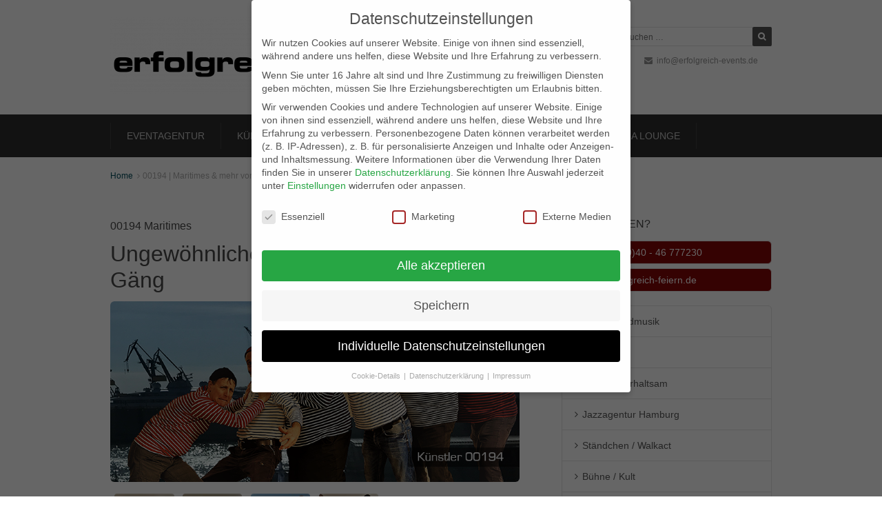

--- FILE ---
content_type: text/html; charset=UTF-8
request_url: https://www.erfolgreich-feiern.de/00194-maritimes-liedgut/
body_size: 121952
content:
<!DOCTYPE HTML>
<html lang="de">
<head>
    <meta http-equiv="Content-Type" content="text/html; charset=UTF-8" />
    <meta name="robots" content="index, follow" />
    <meta name="viewport" content="width=device-width, initial-scale=1, maximum-scale=1">
    
    <link rel="alternate" type="application/rss+xml" title="Eventagentur Hamburg Veranstaltungsorganisation Fullservice Event Agentur RSS Feed" href="https://www.erfolgreich-feiern.de/feed/" />
    <link rel="alternate" type="application/atom+xml" title="Eventagentur Hamburg Veranstaltungsorganisation Fullservice Event Agentur Atom Feed" href="https://www.erfolgreich-feiern.de/feed/atom/" />
    <link rel="pingback" href="https://www.erfolgreich-feiern.de/xmlrpc.php" />
    
        
    <meta name='robots' content='index, follow, max-image-preview:large, max-snippet:-1, max-video-preview:-1' />
	<style>img:is([sizes="auto" i], [sizes^="auto," i]) { contain-intrinsic-size: 3000px 1500px }</style>
	
	<!-- This site is optimized with the Yoast SEO plugin v24.0 - https://yoast.com/wordpress/plugins/seo/ -->
	<title>Seemannslieder</title>
	<meta name="description" content="Seemannslieder, Sangesfreude und Spielwitz, Plattdüüdsche leeder un mehr vom Meer... Kulturgut oder Einlage für Feste und Feiern. Tolles Team mit Tiefgang." />
	<link rel="canonical" href="https://www.erfolgreich-feiern.de/00194-maritimes-liedgut/" />
	<meta property="og:locale" content="de_DE" />
	<meta property="og:type" content="article" />
	<meta property="og:title" content="Seemannslieder" />
	<meta property="og:description" content="Seemannslieder, Sangesfreude und Spielwitz, Plattdüüdsche leeder un mehr vom Meer... Kulturgut oder Einlage für Feste und Feiern. Tolles Team mit Tiefgang." />
	<meta property="og:url" content="https://www.erfolgreich-feiern.de/00194-maritimes-liedgut/" />
	<meta property="og:site_name" content="Eventagentur Hamburg Veranstaltungsorganisation Fullservice Event Agentur" />
	<meta property="article:publisher" content="https://de-de.facebook.com/erfolgreichfeiern" />
	<meta property="article:modified_time" content="2019-02-03T19:27:07+00:00" />
	<meta property="og:image" content="https://www.erfolgreich-feiern.de/wp-content/uploads/00194_05-1-150x150.jpg" />
	<meta name="twitter:label1" content="Geschätzte Lesezeit" />
	<meta name="twitter:data1" content="2 Minuten" />
	<script type="application/ld+json" class="yoast-schema-graph">{"@context":"https://schema.org","@graph":[{"@type":"WebPage","@id":"https://www.erfolgreich-feiern.de/00194-maritimes-liedgut/","url":"https://www.erfolgreich-feiern.de/00194-maritimes-liedgut/","name":"Seemannslieder","isPartOf":{"@id":"https://www.erfolgreich-feiern.de/#website"},"primaryImageOfPage":{"@id":"https://www.erfolgreich-feiern.de/00194-maritimes-liedgut/#primaryimage"},"image":{"@id":"https://www.erfolgreich-feiern.de/00194-maritimes-liedgut/#primaryimage"},"thumbnailUrl":"https://www.erfolgreich-feiern.de/wp-content/uploads/00194_gr_002.jpg","datePublished":"2015-01-13T09:40:05+00:00","dateModified":"2019-02-03T19:27:07+00:00","description":"Seemannslieder, Sangesfreude und Spielwitz, Plattdüüdsche leeder un mehr vom Meer... Kulturgut oder Einlage für Feste und Feiern. Tolles Team mit Tiefgang.","breadcrumb":{"@id":"https://www.erfolgreich-feiern.de/00194-maritimes-liedgut/#breadcrumb"},"inLanguage":"de","potentialAction":[{"@type":"ReadAction","target":["https://www.erfolgreich-feiern.de/00194-maritimes-liedgut/"]}]},{"@type":"ImageObject","inLanguage":"de","@id":"https://www.erfolgreich-feiern.de/00194-maritimes-liedgut/#primaryimage","url":"https://www.erfolgreich-feiern.de/wp-content/uploads/00194_gr_002.jpg","contentUrl":"https://www.erfolgreich-feiern.de/wp-content/uploads/00194_gr_002.jpg","width":774,"height":342},{"@type":"BreadcrumbList","@id":"https://www.erfolgreich-feiern.de/00194-maritimes-liedgut/#breadcrumb","itemListElement":[{"@type":"ListItem","position":1,"name":"Home","item":"https://www.erfolgreich-feiern.de/"},{"@type":"ListItem","position":2,"name":"00194 | Maritimes &#038; mehr vom Meer"}]},{"@type":"WebSite","@id":"https://www.erfolgreich-feiern.de/#website","url":"https://www.erfolgreich-feiern.de/","name":"Eventagentur Hamburg Veranstaltungsorganisation Fullservice Event Agentur","description":"Veranstaltungen. Idee. Konzept. Livekommunikation Locations Künstlervermittlung","publisher":{"@id":"https://www.erfolgreich-feiern.de/#organization"},"potentialAction":[{"@type":"SearchAction","target":{"@type":"EntryPoint","urlTemplate":"https://www.erfolgreich-feiern.de/?s={search_term_string}"},"query-input":{"@type":"PropertyValueSpecification","valueRequired":true,"valueName":"search_term_string"}}],"inLanguage":"de"},{"@type":"Organization","@id":"https://www.erfolgreich-feiern.de/#organization","name":"erfolgreich feiern! GmbH Eventagentur","url":"https://www.erfolgreich-feiern.de/","logo":{"@type":"ImageObject","inLanguage":"de","@id":"https://www.erfolgreich-feiern.de/#/schema/logo/image/","url":"https://www.erfolgreich-feiern.de/wp-content/uploads/ef_Logo.png","contentUrl":"https://www.erfolgreich-feiern.de/wp-content/uploads/ef_Logo.png","width":300,"height":65,"caption":"erfolgreich feiern! GmbH Eventagentur"},"image":{"@id":"https://www.erfolgreich-feiern.de/#/schema/logo/image/"},"sameAs":["https://de-de.facebook.com/erfolgreichfeiern","https://x.com/eventagenturhh","https://instagram.com/erfolgreich_feiern/","https://www.pinterest.com/hamburgevents/","https://m.youtube.com/user/erfolgreichfeiernHH"]}]}</script>
	<!-- / Yoast SEO plugin. -->


<link rel="alternate" type="application/rss+xml" title="Eventagentur Hamburg Veranstaltungsorganisation Fullservice Event Agentur &raquo; Feed" href="https://www.erfolgreich-feiern.de/feed/" />
<link rel="alternate" type="application/rss+xml" title="Eventagentur Hamburg Veranstaltungsorganisation Fullservice Event Agentur &raquo; Kommentar-Feed" href="https://www.erfolgreich-feiern.de/comments/feed/" />
<link rel="alternate" type="application/rss+xml" title="Eventagentur Hamburg Veranstaltungsorganisation Fullservice Event Agentur &raquo; 00194 | Maritimes &#038; mehr vom Meer-Kommentar-Feed" href="https://www.erfolgreich-feiern.de/00194-maritimes-liedgut/feed/" />
<script type="text/javascript">
/* <![CDATA[ */
window._wpemojiSettings = {"baseUrl":"https:\/\/s.w.org\/images\/core\/emoji\/15.0.3\/72x72\/","ext":".png","svgUrl":"https:\/\/s.w.org\/images\/core\/emoji\/15.0.3\/svg\/","svgExt":".svg","source":{"concatemoji":"https:\/\/www.erfolgreich-feiern.de\/wp-includes\/js\/wp-emoji-release.min.js?ver=6.7.4"}};
/*! This file is auto-generated */
!function(i,n){var o,s,e;function c(e){try{var t={supportTests:e,timestamp:(new Date).valueOf()};sessionStorage.setItem(o,JSON.stringify(t))}catch(e){}}function p(e,t,n){e.clearRect(0,0,e.canvas.width,e.canvas.height),e.fillText(t,0,0);var t=new Uint32Array(e.getImageData(0,0,e.canvas.width,e.canvas.height).data),r=(e.clearRect(0,0,e.canvas.width,e.canvas.height),e.fillText(n,0,0),new Uint32Array(e.getImageData(0,0,e.canvas.width,e.canvas.height).data));return t.every(function(e,t){return e===r[t]})}function u(e,t,n){switch(t){case"flag":return n(e,"\ud83c\udff3\ufe0f\u200d\u26a7\ufe0f","\ud83c\udff3\ufe0f\u200b\u26a7\ufe0f")?!1:!n(e,"\ud83c\uddfa\ud83c\uddf3","\ud83c\uddfa\u200b\ud83c\uddf3")&&!n(e,"\ud83c\udff4\udb40\udc67\udb40\udc62\udb40\udc65\udb40\udc6e\udb40\udc67\udb40\udc7f","\ud83c\udff4\u200b\udb40\udc67\u200b\udb40\udc62\u200b\udb40\udc65\u200b\udb40\udc6e\u200b\udb40\udc67\u200b\udb40\udc7f");case"emoji":return!n(e,"\ud83d\udc26\u200d\u2b1b","\ud83d\udc26\u200b\u2b1b")}return!1}function f(e,t,n){var r="undefined"!=typeof WorkerGlobalScope&&self instanceof WorkerGlobalScope?new OffscreenCanvas(300,150):i.createElement("canvas"),a=r.getContext("2d",{willReadFrequently:!0}),o=(a.textBaseline="top",a.font="600 32px Arial",{});return e.forEach(function(e){o[e]=t(a,e,n)}),o}function t(e){var t=i.createElement("script");t.src=e,t.defer=!0,i.head.appendChild(t)}"undefined"!=typeof Promise&&(o="wpEmojiSettingsSupports",s=["flag","emoji"],n.supports={everything:!0,everythingExceptFlag:!0},e=new Promise(function(e){i.addEventListener("DOMContentLoaded",e,{once:!0})}),new Promise(function(t){var n=function(){try{var e=JSON.parse(sessionStorage.getItem(o));if("object"==typeof e&&"number"==typeof e.timestamp&&(new Date).valueOf()<e.timestamp+604800&&"object"==typeof e.supportTests)return e.supportTests}catch(e){}return null}();if(!n){if("undefined"!=typeof Worker&&"undefined"!=typeof OffscreenCanvas&&"undefined"!=typeof URL&&URL.createObjectURL&&"undefined"!=typeof Blob)try{var e="postMessage("+f.toString()+"("+[JSON.stringify(s),u.toString(),p.toString()].join(",")+"));",r=new Blob([e],{type:"text/javascript"}),a=new Worker(URL.createObjectURL(r),{name:"wpTestEmojiSupports"});return void(a.onmessage=function(e){c(n=e.data),a.terminate(),t(n)})}catch(e){}c(n=f(s,u,p))}t(n)}).then(function(e){for(var t in e)n.supports[t]=e[t],n.supports.everything=n.supports.everything&&n.supports[t],"flag"!==t&&(n.supports.everythingExceptFlag=n.supports.everythingExceptFlag&&n.supports[t]);n.supports.everythingExceptFlag=n.supports.everythingExceptFlag&&!n.supports.flag,n.DOMReady=!1,n.readyCallback=function(){n.DOMReady=!0}}).then(function(){return e}).then(function(){var e;n.supports.everything||(n.readyCallback(),(e=n.source||{}).concatemoji?t(e.concatemoji):e.wpemoji&&e.twemoji&&(t(e.twemoji),t(e.wpemoji)))}))}((window,document),window._wpemojiSettings);
/* ]]> */
</script>
<style id='wp-emoji-styles-inline-css' type='text/css'>

	img.wp-smiley, img.emoji {
		display: inline !important;
		border: none !important;
		box-shadow: none !important;
		height: 1em !important;
		width: 1em !important;
		margin: 0 0.07em !important;
		vertical-align: -0.1em !important;
		background: none !important;
		padding: 0 !important;
	}
</style>
<link rel='stylesheet' id='wp-block-library-css' href='https://www.erfolgreich-feiern.de/wp-includes/css/dist/block-library/style.min.css?ver=6.7.4' type='text/css' media='all' />
<style id='classic-theme-styles-inline-css' type='text/css'>
/*! This file is auto-generated */
.wp-block-button__link{color:#fff;background-color:#32373c;border-radius:9999px;box-shadow:none;text-decoration:none;padding:calc(.667em + 2px) calc(1.333em + 2px);font-size:1.125em}.wp-block-file__button{background:#32373c;color:#fff;text-decoration:none}
</style>
<style id='global-styles-inline-css' type='text/css'>
:root{--wp--preset--aspect-ratio--square: 1;--wp--preset--aspect-ratio--4-3: 4/3;--wp--preset--aspect-ratio--3-4: 3/4;--wp--preset--aspect-ratio--3-2: 3/2;--wp--preset--aspect-ratio--2-3: 2/3;--wp--preset--aspect-ratio--16-9: 16/9;--wp--preset--aspect-ratio--9-16: 9/16;--wp--preset--color--black: #000000;--wp--preset--color--cyan-bluish-gray: #abb8c3;--wp--preset--color--white: #ffffff;--wp--preset--color--pale-pink: #f78da7;--wp--preset--color--vivid-red: #cf2e2e;--wp--preset--color--luminous-vivid-orange: #ff6900;--wp--preset--color--luminous-vivid-amber: #fcb900;--wp--preset--color--light-green-cyan: #7bdcb5;--wp--preset--color--vivid-green-cyan: #00d084;--wp--preset--color--pale-cyan-blue: #8ed1fc;--wp--preset--color--vivid-cyan-blue: #0693e3;--wp--preset--color--vivid-purple: #9b51e0;--wp--preset--gradient--vivid-cyan-blue-to-vivid-purple: linear-gradient(135deg,rgba(6,147,227,1) 0%,rgb(155,81,224) 100%);--wp--preset--gradient--light-green-cyan-to-vivid-green-cyan: linear-gradient(135deg,rgb(122,220,180) 0%,rgb(0,208,130) 100%);--wp--preset--gradient--luminous-vivid-amber-to-luminous-vivid-orange: linear-gradient(135deg,rgba(252,185,0,1) 0%,rgba(255,105,0,1) 100%);--wp--preset--gradient--luminous-vivid-orange-to-vivid-red: linear-gradient(135deg,rgba(255,105,0,1) 0%,rgb(207,46,46) 100%);--wp--preset--gradient--very-light-gray-to-cyan-bluish-gray: linear-gradient(135deg,rgb(238,238,238) 0%,rgb(169,184,195) 100%);--wp--preset--gradient--cool-to-warm-spectrum: linear-gradient(135deg,rgb(74,234,220) 0%,rgb(151,120,209) 20%,rgb(207,42,186) 40%,rgb(238,44,130) 60%,rgb(251,105,98) 80%,rgb(254,248,76) 100%);--wp--preset--gradient--blush-light-purple: linear-gradient(135deg,rgb(255,206,236) 0%,rgb(152,150,240) 100%);--wp--preset--gradient--blush-bordeaux: linear-gradient(135deg,rgb(254,205,165) 0%,rgb(254,45,45) 50%,rgb(107,0,62) 100%);--wp--preset--gradient--luminous-dusk: linear-gradient(135deg,rgb(255,203,112) 0%,rgb(199,81,192) 50%,rgb(65,88,208) 100%);--wp--preset--gradient--pale-ocean: linear-gradient(135deg,rgb(255,245,203) 0%,rgb(182,227,212) 50%,rgb(51,167,181) 100%);--wp--preset--gradient--electric-grass: linear-gradient(135deg,rgb(202,248,128) 0%,rgb(113,206,126) 100%);--wp--preset--gradient--midnight: linear-gradient(135deg,rgb(2,3,129) 0%,rgb(40,116,252) 100%);--wp--preset--font-size--small: 13px;--wp--preset--font-size--medium: 20px;--wp--preset--font-size--large: 36px;--wp--preset--font-size--x-large: 42px;--wp--preset--spacing--20: 0.44rem;--wp--preset--spacing--30: 0.67rem;--wp--preset--spacing--40: 1rem;--wp--preset--spacing--50: 1.5rem;--wp--preset--spacing--60: 2.25rem;--wp--preset--spacing--70: 3.38rem;--wp--preset--spacing--80: 5.06rem;--wp--preset--shadow--natural: 6px 6px 9px rgba(0, 0, 0, 0.2);--wp--preset--shadow--deep: 12px 12px 50px rgba(0, 0, 0, 0.4);--wp--preset--shadow--sharp: 6px 6px 0px rgba(0, 0, 0, 0.2);--wp--preset--shadow--outlined: 6px 6px 0px -3px rgba(255, 255, 255, 1), 6px 6px rgba(0, 0, 0, 1);--wp--preset--shadow--crisp: 6px 6px 0px rgba(0, 0, 0, 1);}:where(.is-layout-flex){gap: 0.5em;}:where(.is-layout-grid){gap: 0.5em;}body .is-layout-flex{display: flex;}.is-layout-flex{flex-wrap: wrap;align-items: center;}.is-layout-flex > :is(*, div){margin: 0;}body .is-layout-grid{display: grid;}.is-layout-grid > :is(*, div){margin: 0;}:where(.wp-block-columns.is-layout-flex){gap: 2em;}:where(.wp-block-columns.is-layout-grid){gap: 2em;}:where(.wp-block-post-template.is-layout-flex){gap: 1.25em;}:where(.wp-block-post-template.is-layout-grid){gap: 1.25em;}.has-black-color{color: var(--wp--preset--color--black) !important;}.has-cyan-bluish-gray-color{color: var(--wp--preset--color--cyan-bluish-gray) !important;}.has-white-color{color: var(--wp--preset--color--white) !important;}.has-pale-pink-color{color: var(--wp--preset--color--pale-pink) !important;}.has-vivid-red-color{color: var(--wp--preset--color--vivid-red) !important;}.has-luminous-vivid-orange-color{color: var(--wp--preset--color--luminous-vivid-orange) !important;}.has-luminous-vivid-amber-color{color: var(--wp--preset--color--luminous-vivid-amber) !important;}.has-light-green-cyan-color{color: var(--wp--preset--color--light-green-cyan) !important;}.has-vivid-green-cyan-color{color: var(--wp--preset--color--vivid-green-cyan) !important;}.has-pale-cyan-blue-color{color: var(--wp--preset--color--pale-cyan-blue) !important;}.has-vivid-cyan-blue-color{color: var(--wp--preset--color--vivid-cyan-blue) !important;}.has-vivid-purple-color{color: var(--wp--preset--color--vivid-purple) !important;}.has-black-background-color{background-color: var(--wp--preset--color--black) !important;}.has-cyan-bluish-gray-background-color{background-color: var(--wp--preset--color--cyan-bluish-gray) !important;}.has-white-background-color{background-color: var(--wp--preset--color--white) !important;}.has-pale-pink-background-color{background-color: var(--wp--preset--color--pale-pink) !important;}.has-vivid-red-background-color{background-color: var(--wp--preset--color--vivid-red) !important;}.has-luminous-vivid-orange-background-color{background-color: var(--wp--preset--color--luminous-vivid-orange) !important;}.has-luminous-vivid-amber-background-color{background-color: var(--wp--preset--color--luminous-vivid-amber) !important;}.has-light-green-cyan-background-color{background-color: var(--wp--preset--color--light-green-cyan) !important;}.has-vivid-green-cyan-background-color{background-color: var(--wp--preset--color--vivid-green-cyan) !important;}.has-pale-cyan-blue-background-color{background-color: var(--wp--preset--color--pale-cyan-blue) !important;}.has-vivid-cyan-blue-background-color{background-color: var(--wp--preset--color--vivid-cyan-blue) !important;}.has-vivid-purple-background-color{background-color: var(--wp--preset--color--vivid-purple) !important;}.has-black-border-color{border-color: var(--wp--preset--color--black) !important;}.has-cyan-bluish-gray-border-color{border-color: var(--wp--preset--color--cyan-bluish-gray) !important;}.has-white-border-color{border-color: var(--wp--preset--color--white) !important;}.has-pale-pink-border-color{border-color: var(--wp--preset--color--pale-pink) !important;}.has-vivid-red-border-color{border-color: var(--wp--preset--color--vivid-red) !important;}.has-luminous-vivid-orange-border-color{border-color: var(--wp--preset--color--luminous-vivid-orange) !important;}.has-luminous-vivid-amber-border-color{border-color: var(--wp--preset--color--luminous-vivid-amber) !important;}.has-light-green-cyan-border-color{border-color: var(--wp--preset--color--light-green-cyan) !important;}.has-vivid-green-cyan-border-color{border-color: var(--wp--preset--color--vivid-green-cyan) !important;}.has-pale-cyan-blue-border-color{border-color: var(--wp--preset--color--pale-cyan-blue) !important;}.has-vivid-cyan-blue-border-color{border-color: var(--wp--preset--color--vivid-cyan-blue) !important;}.has-vivid-purple-border-color{border-color: var(--wp--preset--color--vivid-purple) !important;}.has-vivid-cyan-blue-to-vivid-purple-gradient-background{background: var(--wp--preset--gradient--vivid-cyan-blue-to-vivid-purple) !important;}.has-light-green-cyan-to-vivid-green-cyan-gradient-background{background: var(--wp--preset--gradient--light-green-cyan-to-vivid-green-cyan) !important;}.has-luminous-vivid-amber-to-luminous-vivid-orange-gradient-background{background: var(--wp--preset--gradient--luminous-vivid-amber-to-luminous-vivid-orange) !important;}.has-luminous-vivid-orange-to-vivid-red-gradient-background{background: var(--wp--preset--gradient--luminous-vivid-orange-to-vivid-red) !important;}.has-very-light-gray-to-cyan-bluish-gray-gradient-background{background: var(--wp--preset--gradient--very-light-gray-to-cyan-bluish-gray) !important;}.has-cool-to-warm-spectrum-gradient-background{background: var(--wp--preset--gradient--cool-to-warm-spectrum) !important;}.has-blush-light-purple-gradient-background{background: var(--wp--preset--gradient--blush-light-purple) !important;}.has-blush-bordeaux-gradient-background{background: var(--wp--preset--gradient--blush-bordeaux) !important;}.has-luminous-dusk-gradient-background{background: var(--wp--preset--gradient--luminous-dusk) !important;}.has-pale-ocean-gradient-background{background: var(--wp--preset--gradient--pale-ocean) !important;}.has-electric-grass-gradient-background{background: var(--wp--preset--gradient--electric-grass) !important;}.has-midnight-gradient-background{background: var(--wp--preset--gradient--midnight) !important;}.has-small-font-size{font-size: var(--wp--preset--font-size--small) !important;}.has-medium-font-size{font-size: var(--wp--preset--font-size--medium) !important;}.has-large-font-size{font-size: var(--wp--preset--font-size--large) !important;}.has-x-large-font-size{font-size: var(--wp--preset--font-size--x-large) !important;}
:where(.wp-block-post-template.is-layout-flex){gap: 1.25em;}:where(.wp-block-post-template.is-layout-grid){gap: 1.25em;}
:where(.wp-block-columns.is-layout-flex){gap: 2em;}:where(.wp-block-columns.is-layout-grid){gap: 2em;}
:root :where(.wp-block-pullquote){font-size: 1.5em;line-height: 1.6;}
</style>
<link rel='stylesheet' id='plyr-css-css' href='https://www.erfolgreich-feiern.de/wp-content/plugins/easy-video-player/lib/plyr.css?ver=6.7.4' type='text/css' media='all' />
<link rel='stylesheet' id='gallery-manager-css' href='https://www.erfolgreich-feiern.de/wp-content/plugins/fancy-gallery/assets/css/gallery-manager.css?ver=6.7.4' type='text/css' media='all' />
<link rel='stylesheet' id='modalc-css' href='https://www.erfolgreich-feiern.de/wp-content/plugins/gw-shortcodes/includes/css/modal_component.css?ver=6.7.4' type='text/css' media='all' />
<link rel='stylesheet' id='flexsliderc-css' href='https://www.erfolgreich-feiern.de/wp-content/plugins/gw-shortcodes/includes/css/flexslider.css?ver=6.7.4' type='text/css' media='all' />
<link rel='stylesheet' id='dreamspace_libraries-css-css' href='https://www.erfolgreich-feiern.de/wp-content/themes/dreamspace/css/libraries.min.css?ver=6.7.4' type='text/css' media='all' />
<link rel='stylesheet' id='font-awesome-css' href='https://www.erfolgreich-feiern.de/wp-content/themes/dreamspace/css/font-awesome.css?ver=6.7.4' type='text/css' media='all' />
<link rel='stylesheet' id='icon-moon-css' href='https://www.erfolgreich-feiern.de/wp-content/themes/dreamspace/css/icon-font-style.css?ver=6.7.4' type='text/css' media='all' />
<link rel='stylesheet' id='dreamspace-style-css' href='https://www.erfolgreich-feiern.de/wp-content/themes/dreamspace_child/style.css?ver=1.4' type='text/css' media='all' />
<link rel='stylesheet' id='current-skin-css' href='https://www.erfolgreich-feiern.de/wp-content/themes/dreamspace/css/skins/red_skin.css?ver=6.7.4' type='text/css' media='all' />
<link rel='stylesheet' id='options-css' href='https://www.erfolgreich-feiern.de/wp-content/themes/dreamspace/css/options.css?ver=6.7.4' type='text/css' media='all' />
<link rel='stylesheet' id='cleaner-gallery-css' href='https://www.erfolgreich-feiern.de/wp-content/plugins/cleaner-gallery/css/gallery.min.css?ver=20130526' type='text/css' media='all' />
<link rel='stylesheet' id='borlabs-cookie-css' href='https://www.erfolgreich-feiern.de/wp-content/cache/borlabs-cookie/borlabs-cookie_1_de.css?ver=2.3-32' type='text/css' media='all' />
<script type="text/javascript" id="plyr-js-js-extra">
/* <![CDATA[ */
var easy_video_player = {"plyr_iconUrl":"https:\/\/www.erfolgreich-feiern.de\/wp-content\/plugins\/easy-video-player\/lib\/plyr.svg","plyr_blankVideo":"https:\/\/www.erfolgreich-feiern.de\/wp-content\/plugins\/easy-video-player\/lib\/blank.mp4"};
/* ]]> */
</script>
<script type="text/javascript" src="https://www.erfolgreich-feiern.de/wp-content/plugins/easy-video-player/lib/plyr.js?ver=6.7.4" id="plyr-js-js"></script>
<script type="text/javascript" src="https://www.erfolgreich-feiern.de/wp-includes/js/jquery/jquery.min.js?ver=3.7.1" id="jquery-core-js"></script>
<script type="text/javascript" src="https://www.erfolgreich-feiern.de/wp-includes/js/jquery/jquery-migrate.min.js?ver=3.4.1" id="jquery-migrate-js"></script>
<script type="text/javascript" id="gallery-manager-js-extra">
/* <![CDATA[ */
var GalleryManager = {"enable_editor":"","enable_block_editor":"","enable_featured_image":"1","enable_custom_fields":"","lightbox":"1","continuous":"","title_description":"1","close_button":"1","indicator_thumbnails":"1","slideshow_button":"1","slideshow_speed":"4000","preload_images":"3","animation_speed":"400","stretch_images":"contain","script_position":"header","gallery_taxonomy":[],"enable_previews":"1","enable_previews_for_custom_excerpts":"","preview_thumb_size":"thumbnail","preview_columns":"3","preview_image_number":"3","enable_archive":"1","0":"","1":"","asynchronous_loading":"all","2":"","ajax_url":"https:\/\/www.erfolgreich-feiern.de\/wp-admin\/admin-ajax.php"};
/* ]]> */
</script>
<script type="text/javascript" src="https://www.erfolgreich-feiern.de/wp-content/plugins/fancy-gallery/assets/js/gallery-manager.js?ver=1.6.58" id="gallery-manager-js"></script>
<script type="text/javascript" src="https://www.erfolgreich-feiern.de/wp-content/themes/dreamspace/js/modernizr.custom.js?ver=6.7.4" id="modernizr-js"></script>
<link rel="https://api.w.org/" href="https://www.erfolgreich-feiern.de/wp-json/" /><link rel="alternate" title="JSON" type="application/json" href="https://www.erfolgreich-feiern.de/wp-json/wp/v2/pages/999" /><link rel="EditURI" type="application/rsd+xml" title="RSD" href="https://www.erfolgreich-feiern.de/xmlrpc.php?rsd" />
<meta name="generator" content="WordPress 6.7.4" />
<link rel='shortlink' href='https://www.erfolgreich-feiern.de/?p=999' />
<link rel="alternate" title="oEmbed (JSON)" type="application/json+oembed" href="https://www.erfolgreich-feiern.de/wp-json/oembed/1.0/embed?url=https%3A%2F%2Fwww.erfolgreich-feiern.de%2F00194-maritimes-liedgut%2F" />
<link rel="alternate" title="oEmbed (XML)" type="text/xml+oembed" href="https://www.erfolgreich-feiern.de/wp-json/oembed/1.0/embed?url=https%3A%2F%2Fwww.erfolgreich-feiern.de%2F00194-maritimes-liedgut%2F&#038;format=xml" />
<link rel="icon" href="https://www.erfolgreich-feiern.de/wp-content/uploads/cropped-ee_kl-1-32x32.jpg" sizes="32x32" />
<link rel="icon" href="https://www.erfolgreich-feiern.de/wp-content/uploads/cropped-ee_kl-1-192x192.jpg" sizes="192x192" />
<link rel="apple-touch-icon" href="https://www.erfolgreich-feiern.de/wp-content/uploads/cropped-ee_kl-1-180x180.jpg" />
<meta name="msapplication-TileImage" content="https://www.erfolgreich-feiern.de/wp-content/uploads/cropped-ee_kl-1-270x270.jpg" />
		<style type="text/css" id="wp-custom-css">
			h3 {
color: #ce220f;
}

.portfolio-item {
  max-height: 250px;
  overflow: hidden;
  display: flex;
  flex-direction: column;
}
.portfolio-item img,
.widget img {
  height: 250px !important;
  width: 100% !important;
  object-fit: cover;
}
.widget img {
  max-height: 100px !important;
  height: auto;
  width: auto;
  object-fit: contain;
  display: block;
  margin: 0 auto;
}		</style>
		<style type="text/css" title="dynamic-css" class="options-output">body, input, textarea, #sidebar{font-family:Arial, Helvetica, sans-serif;line-height:22px;font-weight:400;font-style:normal;font-size:14px;}h1, h2, h3, h4, h5, h6{font-family:Arial, Helvetica, sans-serif;text-align:left;font-weight:normal;font-style:normal;}blockquote p, .pullquote-left, .pullquote-right{font-family:Arial, Helvetica, sans-serif;line-height:26px;font-weight:400;font-style:normal;font-size:16px;}strong{font-family:Arial, Helvetica, sans-serif;font-weight:700;font-style:normal;}</style> 
    
</head>


<body class="page-template-default page page-id-999" id="top">
<!-- Preloader -->
<div id="spinner"></div>



<header>

		    
    <div class="header-wrapper ">
        <div class="preview_header"></div>
        <div class="container">
            <div class="row">
                
                <!-- logo -->
                <div class="col-md-4" id="logo">
                    
                                     <a href="https://www.erfolgreich-feiern.de"><img src="https://www.erfolgreich-feiern.de/wp-content/uploads/logo_ee_free-e1514490428690.png" alt="Eventagentur Hamburg Veranstaltungsorganisation Fullservice Event Agentur" /></a>
                                  
                    
                </div>
                
                <!-- header info: search + social media + email + phone -->
                <div class="col-md-8 hcenter-hide">
                    <div class="header-info">

												
						                        
                        <div class="tsearch-wrapper">
                        	<form role="search" method="get" class="search-form" action="https://www.erfolgreich-feiern.de/">
				<label>
					<span class="screen-reader-text">Suche nach:</span>
					<input type="search" class="search-field" placeholder="Suchen …" value="" name="s" />
				</label>
				<input type="submit" class="search-submit" value="Suchen" />
			</form>                        </div> 
                                               
                                                
                        
                    	<div class="clearboth"></div>
                        
                                                <div class="hmisc-wrapper">
                        
							                                <div class="lang-wrapper">
                                                                    </div>
                                                  
                        
    	                                                	<div class="hemail"><i class="fa fa-envelope"></i><a href="mailto:info@erfolgreich-events.de">info@erfolgreich-events.de</a></div>
                                                        
                            		                        <div class="hphone"><i class="fa fa-phone"></i>+4940 46 777 230</div>
                                                        
                        </div>
                                                
                    </div><!-- end of .header-info -->
                </div>
                
            </div><!-- end of .row -->
            
        </div><!-- end of .container -->
                
    </div><!-- end of .header-wrapper -->
    
    
	<div class="menu-parent">
		
	
    <div class="menu-wrapper gw-mainmenu ">
        <nav class="container">
    
							

                <!-- desktop main menu -->
                <ul id="menu-top-menue" class="sf-menu"><li id="menu-item-24" class="menu-item menu-item-type-post_type menu-item-object-page menu-item-home menu-item-has-children menu-item-24"><a href="https://www.erfolgreich-feiern.de/">EVENTAGENTUR</a>
<ul class="sub-menu">
	<li id="menu-item-8611" class="menu-item menu-item-type-post_type menu-item-object-page menu-item-8611"><a href="https://www.erfolgreich-feiern.de/projekte/">EVENTS</a></li>
	<li id="menu-item-54" class="menu-item menu-item-type-post_type menu-item-object-page menu-item-54"><a href="https://www.erfolgreich-feiern.de/home/events/galerie/">GALERIE</a></li>
	<li id="menu-item-75" class="menu-item menu-item-type-post_type menu-item-object-page menu-item-75"><a href="https://www.erfolgreich-feiern.de/home/events/eventagentur/">PROFIL &#8211; EVENTAGENTUR</a></li>
	<li id="menu-item-78" class="menu-item menu-item-type-post_type menu-item-object-page menu-item-78"><a href="https://www.erfolgreich-feiern.de/home/events/referenzen/">REFERENZEN</a></li>
	<li id="menu-item-76" class="menu-item menu-item-type-post_type menu-item-object-page menu-item-76"><a href="https://www.erfolgreich-feiern.de/home/events/das-team/">KONTAKT / BEWERBUNG</a></li>
	<li id="menu-item-77" class="menu-item menu-item-type-post_type menu-item-object-page menu-item-77"><a href="https://www.erfolgreich-feiern.de/home/events/kontakt/">IMPRESSUM</a></li>
</ul>
</li>
<li id="menu-item-22" class="menu-item menu-item-type-post_type menu-item-object-page menu-item-has-children menu-item-22"><a href="https://www.erfolgreich-feiern.de/entertainment/">KÜNSTLERVERMITTLUNG</a>
<ul class="sub-menu">
	<li id="menu-item-190" class="menu-item menu-item-type-custom menu-item-object-custom menu-item-has-children menu-item-190"><a href="#">MUSIK</a>
	<ul class="sub-menu">
		<li id="menu-item-9521" class="menu-item menu-item-type-post_type menu-item-object-page menu-item-9521"><a href="https://www.erfolgreich-feiern.de/entertainment/hintergrundmusik/">Hintergrundmusik</a></li>
		<li id="menu-item-9526" class="menu-item menu-item-type-post_type menu-item-object-page menu-item-9526"><a href="https://www.erfolgreich-feiern.de/entertainment/partymusik/">Partymusik</a></li>
		<li id="menu-item-142" class="menu-item menu-item-type-post_type menu-item-object-page menu-item-142"><a href="https://www.erfolgreich-feiern.de/entertainment/kulturell/">Kultur unterhaltsam</a></li>
		<li id="menu-item-141" class="menu-item menu-item-type-post_type menu-item-object-page menu-item-141"><a href="https://www.erfolgreich-feiern.de/jazz/">Jazzagentur Hamburg</a></li>
		<li id="menu-item-140" class="menu-item menu-item-type-post_type menu-item-object-page menu-item-140"><a href="https://www.erfolgreich-feiern.de/staendchen/">Ständchen / Walkact</a></li>
		<li id="menu-item-139" class="menu-item menu-item-type-post_type menu-item-object-page menu-item-139"><a href="https://www.erfolgreich-feiern.de/buehne-kult/">Bühne / Kult</a></li>
		<li id="menu-item-138" class="menu-item menu-item-type-post_type menu-item-object-page menu-item-138"><a href="https://www.erfolgreich-feiern.de/show-musik/">Show / Musikalisch</a></li>
		<li id="menu-item-137" class="menu-item menu-item-type-post_type menu-item-object-page menu-item-137"><a href="https://www.erfolgreich-feiern.de/hanseatisch-maritim/">Hanseatisch / Maritim</a></li>
		<li id="menu-item-136" class="menu-item menu-item-type-post_type menu-item-object-page menu-item-136"><a href="https://www.erfolgreich-feiern.de/bayerisch/">Bayerisch</a></li>
		<li id="menu-item-135" class="menu-item menu-item-type-post_type menu-item-object-page menu-item-135"><a href="https://www.erfolgreich-feiern.de/discjockey-dj/">Discjockey</a></li>
		<li id="menu-item-134" class="menu-item menu-item-type-post_type menu-item-object-page menu-item-134"><a href="https://www.erfolgreich-feiern.de/sonstige-musik/">Sonstige Musik</a></li>
	</ul>
</li>
	<li id="menu-item-191" class="menu-item menu-item-type-custom menu-item-object-custom menu-item-has-children menu-item-191"><a href="#">WEITERE KÜNSTLER</a>
	<ul class="sub-menu">
		<li id="menu-item-148" class="menu-item menu-item-type-post_type menu-item-object-page menu-item-148"><a href="https://www.erfolgreich-feiern.de/show-tanz-variete-magie/">Show / Tanz / Varieté / Magie</a></li>
		<li id="menu-item-147" class="menu-item menu-item-type-post_type menu-item-object-page menu-item-147"><a href="https://www.erfolgreich-feiern.de/wort-moderation/">Wort / Moderation</a></li>
		<li id="menu-item-146" class="menu-item menu-item-type-post_type menu-item-object-page menu-item-146"><a href="https://www.erfolgreich-feiern.de/walkact-animation/">Walkact / Animation</a></li>
		<li id="menu-item-145" class="menu-item menu-item-type-post_type menu-item-object-page menu-item-145"><a href="https://www.erfolgreich-feiern.de/comedy-entertainment/">Comedy / Entertainment</a></li>
	</ul>
</li>
</ul>
</li>
<li id="menu-item-23" class="menu-item menu-item-type-post_type menu-item-object-page menu-item-has-children menu-item-23"><a href="https://www.erfolgreich-feiern.de/location/">LOCATION SCOUT</a>
<ul class="sub-menu">
	<li id="menu-item-59" class="menu-item menu-item-type-post_type menu-item-object-page menu-item-59"><a href="https://www.erfolgreich-feiern.de/1-100-personen/">1-100 Personen Locations</a></li>
	<li id="menu-item-60" class="menu-item menu-item-type-post_type menu-item-object-page menu-item-60"><a href="https://www.erfolgreich-feiern.de/location/100-500-personen/">100-500 Personen Locations</a></li>
	<li id="menu-item-61" class="menu-item menu-item-type-post_type menu-item-object-page menu-item-61"><a href="https://www.erfolgreich-feiern.de/location/ab-500-personen/">ab 500 Personen Locations</a></li>
	<li id="menu-item-62" class="menu-item menu-item-type-post_type menu-item-object-page menu-item-62"><a href="https://www.erfolgreich-feiern.de/location/besondere/">Besondere Eventlocations</a></li>
	<li id="menu-item-63" class="menu-item menu-item-type-post_type menu-item-object-page menu-item-63"><a href="https://www.erfolgreich-feiern.de/location/hochzeitslocation/">Hochzeitslocations</a></li>
	<li id="menu-item-64" class="menu-item menu-item-type-post_type menu-item-object-page menu-item-64"><a href="https://www.erfolgreich-feiern.de/location/traditionell/">Traditionell Locations</a></li>
	<li id="menu-item-8988" class="menu-item menu-item-type-post_type menu-item-object-page menu-item-8988"><a href="https://www.erfolgreich-feiern.de/hamburg-location/">Hamburg Locations</a></li>
	<li id="menu-item-65" class="menu-item menu-item-type-post_type menu-item-object-page menu-item-65"><a href="https://www.erfolgreich-feiern.de/location/modern/">Moderne Veranstaltungslocations</a></li>
	<li id="menu-item-66" class="menu-item menu-item-type-post_type menu-item-object-page menu-item-66"><a href="https://www.erfolgreich-feiern.de/location/outdoor/">Outdoor / Schiffe</a></li>
</ul>
</li>
<li id="menu-item-9707" class="menu-item menu-item-type-custom menu-item-object-custom menu-item-9707"><a href="http://www.panoramalounge-hamburg.de">ELB-LOCATION: PANORAMA LOUNGE</a></li>
</ul> 
                             
                        
            
        </nav>
    </div>	</div>
    

</header>


<section>

    <div class="content-wrapper">

        <div class="container">

					<div class="gw-breadcrumbs">
		<div class="breadcrumbs"><a href="https://www.erfolgreich-feiern.de">Home</a><span class="breadcrumb-separator">&#xf105; </span>00194 | Maritimes &#038; mehr vom Meer</div>		</div>
		<div class="clearboth"></div>
		
	            
                         
            
                        
            <div class="inner-content">

				<h4>00194 Maritimes</h4>
<h1>Ungewöhnliche Salz- und Süßwasser-Gäng</h1>
<p><img fetchpriority="high" decoding="async" width="774" height="342" class="alignnone size-full wp-image-10836" src="https://www.erfolgreich-feiern.de/wp-content/uploads/00194_gr_002.jpg" alt="" srcset="https://www.erfolgreich-feiern.de/wp-content/uploads/00194_gr_002.jpg 774w, https://www.erfolgreich-feiern.de/wp-content/uploads/00194_gr_002-300x133.jpg 300w, https://www.erfolgreich-feiern.de/wp-content/uploads/00194_gr_002-768x339.jpg 768w" sizes="(max-width: 774px) 100vw, 774px" /></p>

			<div id='999-1' class='gallery gallery-999 gallery-columns-6 gallery-size-thumbnail' itemscope itemtype='http://schema.org/ImageGallery'>
				<div class='gallery-row gallery-col-6 gallery-clear'>
					<figure class='gallery-item col-6' itemprop='associatedMedia' itemscope itemtype='http://schema.org/ImageObject'>
						<div class='gallery-icon landscape'><a href="https://www.erfolgreich-feiern.de/wp-content/uploads/00194_05-1.jpg" itemprop="contentURL" title="00194_05" data-description=""><img decoding="async" width="150" height="150" src="https://www.erfolgreich-feiern.de/wp-content/uploads/00194_05-1-150x150.jpg" class="attachment-thumbnail size-thumbnail" alt="" srcset="https://www.erfolgreich-feiern.de/wp-content/uploads/00194_05-1-150x150.jpg 150w, https://www.erfolgreich-feiern.de/wp-content/uploads/00194_05-1-60x60.jpg 60w, https://www.erfolgreich-feiern.de/wp-content/uploads/00194_05-1-100x100.jpg 100w, https://www.erfolgreich-feiern.de/wp-content/uploads/00194_05-1-76x76.jpg 76w, https://www.erfolgreich-feiern.de/wp-content/uploads/00194_05-1-71x71.jpg 71w" sizes="(max-width: 150px) 100vw, 150px" itemprop="thumbnail"></a></div>
					</figure>
					<figure class='gallery-item col-6' itemprop='associatedMedia' itemscope itemtype='http://schema.org/ImageObject'>
						<div class='gallery-icon landscape'><a href="https://www.erfolgreich-feiern.de/wp-content/uploads/00194_07.jpg" itemprop="contentURL" title="00194_07" data-description=""><img decoding="async" width="150" height="150" src="https://www.erfolgreich-feiern.de/wp-content/uploads/00194_07-150x150.jpg" class="attachment-thumbnail size-thumbnail" alt="" srcset="https://www.erfolgreich-feiern.de/wp-content/uploads/00194_07-150x150.jpg 150w, https://www.erfolgreich-feiern.de/wp-content/uploads/00194_07-60x60.jpg 60w, https://www.erfolgreich-feiern.de/wp-content/uploads/00194_07-100x100.jpg 100w, https://www.erfolgreich-feiern.de/wp-content/uploads/00194_07-76x76.jpg 76w, https://www.erfolgreich-feiern.de/wp-content/uploads/00194_07-71x71.jpg 71w" sizes="(max-width: 150px) 100vw, 150px" itemprop="thumbnail"></a></div>
					</figure>
					<figure class='gallery-item col-6' itemprop='associatedMedia' itemscope itemtype='http://schema.org/ImageObject'>
						<div class='gallery-icon landscape'><a href="https://www.erfolgreich-feiern.de/wp-content/uploads/00194_05.jpg" itemprop="contentURL" title="00194_05" data-description=""><img loading="lazy" decoding="async" width="150" height="150" src="https://www.erfolgreich-feiern.de/wp-content/uploads/00194_05-150x150.jpg" class="attachment-thumbnail size-thumbnail" alt="" srcset="https://www.erfolgreich-feiern.de/wp-content/uploads/00194_05-150x150.jpg 150w, https://www.erfolgreich-feiern.de/wp-content/uploads/00194_05-60x60.jpg 60w, https://www.erfolgreich-feiern.de/wp-content/uploads/00194_05-100x100.jpg 100w, https://www.erfolgreich-feiern.de/wp-content/uploads/00194_05-76x76.jpg 76w, https://www.erfolgreich-feiern.de/wp-content/uploads/00194_05-71x71.jpg 71w" sizes="auto, (max-width: 150px) 100vw, 150px" itemprop="thumbnail"></a></div>
					</figure>
					<figure class='gallery-item col-6' itemprop='associatedMedia' itemscope itemtype='http://schema.org/ImageObject'>
						<div class='gallery-icon landscape'><a href="https://www.erfolgreich-feiern.de/wp-content/uploads/00194_06.jpg" itemprop="contentURL" title="00194_06" data-description=""><img loading="lazy" decoding="async" width="150" height="150" src="https://www.erfolgreich-feiern.de/wp-content/uploads/00194_06-150x150.jpg" class="attachment-thumbnail size-thumbnail" alt="" srcset="https://www.erfolgreich-feiern.de/wp-content/uploads/00194_06-150x150.jpg 150w, https://www.erfolgreich-feiern.de/wp-content/uploads/00194_06-60x60.jpg 60w, https://www.erfolgreich-feiern.de/wp-content/uploads/00194_06-100x100.jpg 100w, https://www.erfolgreich-feiern.de/wp-content/uploads/00194_06-76x76.jpg 76w, https://www.erfolgreich-feiern.de/wp-content/uploads/00194_06-71x71.jpg 71w" sizes="auto, (max-width: 150px) 100vw, 150px" itemprop="thumbnail"></a></div>
					</figure>
			</div>
			</div><!-- .gallery -->

<h2>Sangesfreude und Spielwitz, Anspruch und Klamauk, Ernsthaftigkeit und Dumm Tüch, auf Hoch und Platt und Anderswie &#8211; das charakterisiert diese ungewöhnliche Salz- und Süßwasser-Gäng.</h2>
<p>So unterschiedlich diese <strong>urigen Typen</strong> und ihr musikalischer Hintergrund sind, so vielseitig ist ihr Programm, das sie <strong>mal handfest, mal feinsinnig</strong>, mit sicherem Gespür auf den jeweiligen Anlass an- und ab-stimmen.</p>
<p>Dazu gehören Poller-Songs, Rettungs-ring-Schlager und Ölzeug-Hits. Und natürlich Windjammer-Shantys, See-manns-Chansons, eigene &#8222;Wasser&#8220;-Lieder, Elb-Vielharmonie, A-cappella-Gesang und, und &#8230;</p>
<p><strong>Egal ob Konzertsaal, Open air oder auf Ihrer Feier – diese Gäng begeistert durch Spielfreude und witzige Bühnenpräsenz und erfreut nicht nur die, deren Herz für &#8222;Maritimitäten&#8220; schlägt.</strong></p>
<p>Das sagt die Hamburger Presse: &#8222;Eine fulminante Mischung aus Seemannsliedern, Hamburger Plattdüütsch, genialem A-cappella-Gesang (Shantys) und Klamauk.&#8220;<br />
&#8222;Selten sind Shantys so witzig-urig, so humorvoll und mitreißend vorgetragen worden.&#8220;<br />
&#8222;&#8230;eine instrumental wie gesanglich tolle Truppe…&#8220;</p>
<p>&#8230;nu hör mol to. Wi singt Leeder, die kennt jü, ob Mann ob Fro. Singt von&#8217;n Hamborger Hoben, von Scheepen und See, jo de Hamborger maritime gäng in Luv und in Lee. Süsst du de Hamborger Gäng mol ob dien Kurs, röpt se nur Hummel, Hummel! Und du röps Mors, Mors. (Musik + Text: Holger Nowak)</p>
<p>&nbsp;</p>
<hr class="gw-divider clearboth" />
<p>Sanguine joy and good music with humor, ambition and slapstick, seriousness and stupid things, on high and north German dialect and different &#8211; that characterizes this unusual salt and fresh water gang.</p>
<p>As diverse as these rustic types and their musical background are, so versatile is their program, which they sometimes hand-tight, sometimes subtle, with a sure sense of the respective occasion on and off.</p>
<p>Whether concert hall, open air or on your celebration &#8211; this Gäng thrilled by joy of playing and witty stage presence and pleases not only those whose heart beats for Maritime stuff.</p>
<p>&#8222;A brilliant mix of shanties, Hamburger Plattdüütsch, awesome a cappella singing (shanties) and slapstick.&#8220;<br />
&#8222;Rarely have shanties been so funny-quaint, so humorous and rousing.&#8220;<br />
&#8222;&#8230; an instrumental and vocally great troupe &#8230;&#8220;</p>
<p>&nbsp;</p>
				
	            <!-- comments section -->
				


			<!-- If comments are closed. -->

	 
                        
            </div><!-- end of .inner-content -->
            
            <div id="sidebar">

	    <aside>
    	<div id="text-13" class="widget widget_text"><h4 class="widgettitle">NOCH FRAGEN?</h4>			<div class="textwidget"><div class="clearboth"></div><section class="cta" style="border:1px solid #e4e4e4;background:#850404;">
Tel. + 49 (0)40 - 46 777230
</section>
<div class="clearboth"></div><section class="cta" style="border:1px solid #e4e4e4;background:#850404;">
<a href="mailto:info@erfolgreich-feiern.de"><span style="color: #fff;">info@erfolgreich-feiern.de</span></a>
</section>

</div>
		</div><div id="nav_menu-2" class="widget widget_nav_menu"><div class="menu-entertainment-container"><ul id="menu-entertainment" class="menu"><li id="menu-item-149" class="menu-item menu-item-type-post_type menu-item-object-page menu-item-149"><a href="https://www.erfolgreich-feiern.de/hintergrundmusik/">Hintergrundmusik</a></li>
<li id="menu-item-9988" class="menu-item menu-item-type-post_type menu-item-object-page menu-item-9988"><a href="https://www.erfolgreich-feiern.de/entertainment/partymusik/">Partymusik</a></li>
<li id="menu-item-151" class="menu-item menu-item-type-post_type menu-item-object-page menu-item-151"><a href="https://www.erfolgreich-feiern.de/entertainment/kulturell/">Kultur unterhaltsam</a></li>
<li id="menu-item-152" class="menu-item menu-item-type-post_type menu-item-object-page menu-item-152"><a href="https://www.erfolgreich-feiern.de/jazz/">Jazzagentur Hamburg</a></li>
<li id="menu-item-153" class="menu-item menu-item-type-post_type menu-item-object-page menu-item-153"><a href="https://www.erfolgreich-feiern.de/staendchen/">Ständchen / Walkact</a></li>
<li id="menu-item-154" class="menu-item menu-item-type-post_type menu-item-object-page menu-item-154"><a href="https://www.erfolgreich-feiern.de/buehne-kult/">Bühne / Kult</a></li>
<li id="menu-item-155" class="menu-item menu-item-type-post_type menu-item-object-page menu-item-155"><a href="https://www.erfolgreich-feiern.de/show-musik/">Show / Musik</a></li>
<li id="menu-item-156" class="menu-item menu-item-type-post_type menu-item-object-page menu-item-156"><a href="https://www.erfolgreich-feiern.de/hanseatisch-maritim/">Hanseatisch / Maritim</a></li>
<li id="menu-item-158" class="menu-item menu-item-type-post_type menu-item-object-page menu-item-158"><a href="https://www.erfolgreich-feiern.de/bayerisch/">Bayerisch</a></li>
<li id="menu-item-159" class="menu-item menu-item-type-post_type menu-item-object-page menu-item-159"><a href="https://www.erfolgreich-feiern.de/discjockey-dj/">Discjockey</a></li>
<li id="menu-item-160" class="menu-item menu-item-type-post_type menu-item-object-page menu-item-160"><a href="https://www.erfolgreich-feiern.de/sonstige-musik/">Sonstige Musik</a></li>
<li id="menu-item-161" class="menu-item menu-item-type-post_type menu-item-object-page menu-item-161"><a href="https://www.erfolgreich-feiern.de/show-tanz-variete-magie/">Show Tanz Varieté Magie</a></li>
<li id="menu-item-162" class="menu-item menu-item-type-post_type menu-item-object-page menu-item-162"><a href="https://www.erfolgreich-feiern.de/wort-moderation/">Moderation</a></li>
<li id="menu-item-163" class="menu-item menu-item-type-post_type menu-item-object-page menu-item-163"><a href="https://www.erfolgreich-feiern.de/walkact-animation/">Walkact Animation</a></li>
<li id="menu-item-164" class="menu-item menu-item-type-post_type menu-item-object-page menu-item-164"><a href="https://www.erfolgreich-feiern.de/comedy-entertainment/">Comedy Entertainment</a></li>
</ul></div></div><div id="text-14" class="widget widget_text">			<div class="textwidget"><div class="clearboth"></div><section class="cta" style="border:1px solid #e4e4e4;background:#850404;">
Angebot anfordern
</section></div>
		</div><div id="text-11" class="widget widget_text">			<div class="textwidget"><p>Bitte senden Sie uns Ihre Anfrage inkl. Angabe Ihrer Veranstaltungs- und Kontaktdaten.</p>
<p><a href="mailto:kuenstleranfrage@erfolgreich-feiern.de">kuenstleranfrage@erfolgreich-feiern.de</a></p>
</div>
		</div>    </aside>
	        
</div>            
        </div><!-- end of .container -->
        
    </div><!-- end of .content-wrapper -->
    
	<!-- footer bar -->
	    
    
</section>



<footer class="footer-parent">

	<!-- footer lines decoration -->
	<div class="footer-decoration">
		<div class="fd1"></div>
		<div class="fd2"></div>
		<div class="fd3"></div>
    </div>
    
    
        
    
	<!-- footer section -->
	    <div class="footer-wrapper">  
		<div class="container">

            <div class="row">
            
            	<!-- widget 1 --> 
                <div class="col-md-4 fbox">
					<div id="text-2" class="fwidget widget_text"><h4>Unsere Leistungen</h4>			<div class="textwidget"><p><a href="http://www.erfolgreich-feiern.de/eventagentur">Full-Service-Eventagentur</a><br />
<a href="http://www.erfolgreich-feiern.de/entertainment">Künstleragentur</a><br />
<a href="http://www.erfolgreich-feiern.de/location">Location-Scout</a><br />
<a href="http://www.erfolgreich-feiern.de/event-technik">Technik-Dienstleister</a><br />
<a href="http://www.erfolgreich-feiern.de/ambiente-ausstattung-events">Eventausstatter</a></p>
</div>
		</div>              
                </div>
                
            	<!-- widget 2 -->                
                <div class="col-md-4 fbox">
					<div id="text-3" class="fwidget widget_text"><h4>Links</h4>			<div class="textwidget"><p><a href="https://www.youtube.com/channel/UC7Rk0Pdd5BgvZ7L2Jri2tEQ" target="_newtab" > erfolgreich feiern auf Youtube</a><br />
<a href="https://de-de.facebook.com/erfolgreichfeiern" target="_newtab" >erfolgreich feiern auf Facebook</a></p>
<p><a href="http://www.panoramalounge-hamburg.de" target="_newtab" >Panorama Lounge Hamburg</a><br />
<a href="http://www.jazztrain-hamburg.de" target="_newtab" >Jazztrain Jazzfestival</a></p>
</div>
		</div><div id="text-46" class="fwidget widget_text"><h4>Nachhaltigkeit leben!</h4>			<div class="textwidget"><p><strong>erfolgreich events!</strong> fühlt sich seit jeher der Schonung unserer Umwelt und Natur verpflichtet.  Dies wird auf Events und im täglichen Leben praktiziert.</p>
<p><strong>Wir arbeiten ressourcenschonend</strong>, vermeiden für Events Plastik- und weiteren Müll, wo es geht und nutzen für unser Büro <strong>bereits seit der Firmengründung 1999</strong>  nachhaltig produzierten Öko-Strom.</p>
<p>&nbsp;</p>
<p>&nbsp;</p>
</div>
		</div>                </div>  

                <!-- widget 3 -->  
                <div class="col-md-4 fbox">
					<div id="text-4" class="fwidget widget_text">			<div class="textwidget"><p><strong>erfolgreich feiern!</strong> Bureau für Veranstaltungskultur<br />
<strong>erfolgreich events!</strong> Eventagentur Hamburg<br />
<strong>365Bands!</strong> Künstlervermittlung<br />
sind Marken der:</p>
<p><strong>erfolgreich communmications GmbH</strong><br />
Schenefelder Landstraße 95B<br />
D-22589 Hamburg</p>
<p><strong>Besucheradresse:<br />
</strong>folgt</p>
<p><strong>T. +49 40 46777 230</strong></p>
<p>E. <a href="mailto:kontakt@erfolgreich-com.de">kontakt@erfolgreich-com.de</a></p>
<p><a href="https://www.erfolgreich-feiern.de/home/events/kontakt/">Impressum</a><br />
<a href="https://www.erfolgreich-feiern.de/datenschutzbestimmungen/">Datenschutzerklärung</a></p>
<p><a href="https://www.erfolgreich-feiern.de/wp-content/uploads/1604676373-81883.pdf">Versicherungsbestätigung</a></p>
</div>
		</div>                    
                    
                </div>                        
            </div><!-- end of .row -->
            
        </div><!-- end of .container -->
	
    </div><!-- end of .footer-wrapper -->    
	<!-- footer botom --> 
    <div class="fbottom-wrapper">
	    <div class="container">
	        <div class="row">
            
	                            
            		<!-- copyright notice -->
                    <div class="col-md-12 fcenter-aligned">
                    	© 2023 erfolgreich communications GmbH. All rights reserved.                    </div>                
                    
                                
			</div><!-- end of .row -->                  	
        </div><!-- end of .container -->
    </div><!-- end of .fbottom-wrapper -->
    
	    
    <!-- the overlay element for modal windows -->
	<div class="md-overlay"></div>
    
</footer>

            <div class="gallery-lightbox-container blueimp-gallery blueimp-gallery-controls">
                <div class="slides"></div>

                                    <div class="title-description">
                        <div class="title"></div>
                        <a class="gallery"></a>
                        <div class="description"></div>
                    </div>
                
                <a class="prev" title="Vorheriges Bild"></a>
                <a class="next" title="Nächstes Bild"></a>

                                    <a class="close" title="Schließen"></a>
                
                                    <ol class="indicator"></ol>
                
                                    <a class="play-pause"></a>
                
                            </div>
        <!--googleoff: all--><div data-nosnippet><script id="BorlabsCookieBoxWrap" type="text/template"><div
    id="BorlabsCookieBox"
    class="BorlabsCookie"
    role="dialog"
    aria-labelledby="CookieBoxTextHeadline"
    aria-describedby="CookieBoxTextDescription"
    aria-modal="true"
>
    <div class="top-center" style="display: none;">
        <div class="_brlbs-box-wrap">
            <div class="_brlbs-box _brlbs-box-advanced">
                <div class="cookie-box">
                    <div class="container">
                        <div class="row">
                            <div class="col-12">
                                <div class="_brlbs-flex-center">
                                    
                                    <span role="heading" aria-level="3" class="_brlbs-h3" id="CookieBoxTextHeadline">Datenschutzeinstellungen</span>
                                </div>

                                <p id="CookieBoxTextDescription"><span class="_brlbs-paragraph _brlbs-text-description">Wir nutzen Cookies auf unserer Website. Einige von ihnen sind essenziell, während andere uns helfen, diese Website und Ihre Erfahrung zu verbessern.</span> <span class="_brlbs-paragraph _brlbs-text-confirm-age">Wenn Sie unter 16 Jahre alt sind und Ihre Zustimmung zu freiwilligen Diensten geben möchten, müssen Sie Ihre Erziehungsberechtigten um Erlaubnis bitten.</span> <span class="_brlbs-paragraph _brlbs-text-technology">Wir verwenden Cookies und andere Technologien auf unserer Website. Einige von ihnen sind essenziell, während andere uns helfen, diese Website und Ihre Erfahrung zu verbessern.</span> <span class="_brlbs-paragraph _brlbs-text-personal-data">Personenbezogene Daten können verarbeitet werden (z. B. IP-Adressen), z. B. für personalisierte Anzeigen und Inhalte oder Anzeigen- und Inhaltsmessung.</span> <span class="_brlbs-paragraph _brlbs-text-more-information">Weitere Informationen über die Verwendung Ihrer Daten finden Sie in unserer  <a class="_brlbs-cursor" href="https://www.erfolgreich-feiern.de/datenschutzbestimmungen/">Datenschutzerklärung</a>.</span> <span class="_brlbs-paragraph _brlbs-text-revoke">Sie können Ihre Auswahl jederzeit unter <a class="_brlbs-cursor" href="#" data-cookie-individual>Einstellungen</a> widerrufen oder anpassen.</span></p>

                                                                    <fieldset>
                                        <legend class="sr-only">Datenschutzeinstellungen</legend>
                                        <ul>
                                                                                                <li>
                                                        <label class="_brlbs-checkbox">
                                                            Essenziell                                                            <input
                                                                id="checkbox-essential"
                                                                tabindex="0"
                                                                type="checkbox"
                                                                name="cookieGroup[]"
                                                                value="essential"
                                                                 checked                                                                 disabled                                                                data-borlabs-cookie-checkbox
                                                            >
                                                            <span class="_brlbs-checkbox-indicator"></span>
                                                        </label>
                                                    </li>
                                                                                                    <li>
                                                        <label class="_brlbs-checkbox">
                                                            Marketing                                                            <input
                                                                id="checkbox-marketing"
                                                                tabindex="0"
                                                                type="checkbox"
                                                                name="cookieGroup[]"
                                                                value="marketing"
                                                                 checked                                                                                                                                data-borlabs-cookie-checkbox
                                                            >
                                                            <span class="_brlbs-checkbox-indicator"></span>
                                                        </label>
                                                    </li>
                                                                                                    <li>
                                                        <label class="_brlbs-checkbox">
                                                            Externe Medien                                                            <input
                                                                id="checkbox-external-media"
                                                                tabindex="0"
                                                                type="checkbox"
                                                                name="cookieGroup[]"
                                                                value="external-media"
                                                                 checked                                                                                                                                data-borlabs-cookie-checkbox
                                                            >
                                                            <span class="_brlbs-checkbox-indicator"></span>
                                                        </label>
                                                    </li>
                                                                                        </ul>
                                    </fieldset>

                                    
                                                                    <p class="_brlbs-accept">
                                        <a
                                            href="#"
                                            tabindex="0"
                                            role="button"
                                            class="_brlbs-btn _brlbs-btn-accept-all _brlbs-cursor"
                                            data-cookie-accept-all
                                        >
                                            Alle akzeptieren                                        </a>
                                    </p>

                                    <p class="_brlbs-accept">
                                        <a
                                            href="#"
                                            tabindex="0"
                                            role="button"
                                            id="CookieBoxSaveButton"
                                            class="_brlbs-btn _brlbs-cursor"
                                            data-cookie-accept
                                        >
                                            Speichern                                        </a>
                                    </p>
                                
                                
                                <p class="_brlbs-manage-btn ">
                                    <a href="#" class="_brlbs-cursor _brlbs-btn " tabindex="0" role="button" data-cookie-individual>
                                        Individuelle Datenschutzeinstellungen                                    </a>
                                </p>

                                <p class="_brlbs-legal">
                                    <a href="#" class="_brlbs-cursor" tabindex="0" role="button" data-cookie-individual>
                                        Cookie-Details                                    </a>

                                                                            <span class="_brlbs-separator"></span>
                                        <a href="https://www.erfolgreich-feiern.de/datenschutzbestimmungen/" tabindex="0" role="button">
                                            Datenschutzerklärung                                        </a>
                                    
                                                                            <span class="_brlbs-separator"></span>
                                        <a href="https://www.erfolgreich-feiern.de/home/events/impressum/" tabindex="0" role="button">
                                            Impressum                                        </a>
                                                                    </p>
                            </div>
                        </div>
                    </div>
                </div>

                <div
    class="cookie-preference"
    aria-hidden="true"
    role="dialog"
    aria-describedby="CookiePrefDescription"
    aria-modal="true"
>
    <div class="container not-visible">
        <div class="row no-gutters">
            <div class="col-12">
                <div class="row no-gutters align-items-top">
                    <div class="col-12">
                        <div class="_brlbs-flex-center">
                                                    <span role="heading" aria-level="3" class="_brlbs-h3">Datenschutzeinstellungen</span>
                        </div>

                        <p id="CookiePrefDescription">
                            <span class="_brlbs-paragraph _brlbs-text-confirm-age">Wenn Sie unter 16 Jahre alt sind und Ihre Zustimmung zu freiwilligen Diensten geben möchten, müssen Sie Ihre Erziehungsberechtigten um Erlaubnis bitten.</span> <span class="_brlbs-paragraph _brlbs-text-technology">Wir verwenden Cookies und andere Technologien auf unserer Website. Einige von ihnen sind essenziell, während andere uns helfen, diese Website und Ihre Erfahrung zu verbessern.</span> <span class="_brlbs-paragraph _brlbs-text-personal-data">Personenbezogene Daten können verarbeitet werden (z. B. IP-Adressen), z. B. für personalisierte Anzeigen und Inhalte oder Anzeigen- und Inhaltsmessung.</span> <span class="_brlbs-paragraph _brlbs-text-more-information">Weitere Informationen über die Verwendung Ihrer Daten finden Sie in unserer  <a class="_brlbs-cursor" href="https://www.erfolgreich-feiern.de/datenschutzbestimmungen/">Datenschutzerklärung</a>.</span> <span class="_brlbs-paragraph _brlbs-text-description">Hier finden Sie eine Übersicht über alle verwendeten Cookies. Sie können Ihre Einwilligung zu ganzen Kategorien geben oder sich weitere Informationen anzeigen lassen und so nur bestimmte Cookies auswählen.</span>                        </p>

                        <div class="row no-gutters align-items-center">
                            <div class="col-12 col-sm-7">
                                <p class="_brlbs-accept">
                                                                            <a
                                            href="#"
                                            class="_brlbs-btn _brlbs-btn-accept-all _brlbs-cursor"
                                            tabindex="0"
                                            role="button"
                                            data-cookie-accept-all
                                        >
                                            Alle akzeptieren                                        </a>
                                        
                                    <a
                                        href="#"
                                        id="CookiePrefSave"
                                        tabindex="0"
                                        role="button"
                                        class="_brlbs-btn _brlbs-cursor"
                                        data-cookie-accept
                                    >
                                        Speichern                                    </a>

                                                                    </p>
                            </div>

                            <div class="col-12 col-sm-5">
                                <p class="_brlbs-refuse">
                                    <a
                                        href="#"
                                        class="_brlbs-cursor"
                                        tabindex="0"
                                        role="button"
                                        data-cookie-back
                                    >
                                        Zurück                                    </a>

                                                                    </p>
                            </div>
                        </div>
                    </div>
                </div>

                <div data-cookie-accordion>
                                            <fieldset>
                            <legend class="sr-only">Datenschutzeinstellungen</legend>

                                                                                                <div class="bcac-item">
                                        <div class="d-flex flex-row">
                                            <label class="w-75">
                                                <span role="heading" aria-level="4" class="_brlbs-h4">Essenziell (1)</span>
                                            </label>

                                            <div class="w-25 text-right">
                                                                                            </div>
                                        </div>

                                        <div class="d-block">
                                            <p>Essenzielle Cookies ermöglichen grundlegende Funktionen und sind für die einwandfreie Funktion der Website erforderlich.</p>

                                            <p class="text-center">
                                                <a
                                                    href="#"
                                                    class="_brlbs-cursor d-block"
                                                    tabindex="0"
                                                    role="button"
                                                    data-cookie-accordion-target="essential"
                                                >
                                                    <span data-cookie-accordion-status="show">
                                                        Cookie-Informationen anzeigen                                                    </span>

                                                    <span data-cookie-accordion-status="hide" class="borlabs-hide">
                                                        Cookie-Informationen ausblenden                                                    </span>
                                                </a>
                                            </p>
                                        </div>

                                        <div
                                            class="borlabs-hide"
                                            data-cookie-accordion-parent="essential"
                                        >
                                                                                            <table>
                                                    
                                                    <tr>
                                                        <th scope="row">Name</th>
                                                        <td>
                                                            <label>
                                                                Borlabs Cookie                                                            </label>
                                                        </td>
                                                    </tr>

                                                    <tr>
                                                        <th scope="row">Anbieter</th>
                                                        <td>Eigentümer dieser Website<span>, </span><a href="https://www.erfolgreich-feiern.de/home/events/impressum/">Impressum</a></td>
                                                    </tr>

                                                                                                            <tr>
                                                            <th scope="row">Zweck</th>
                                                            <td>Speichert die Einstellungen der Besucher, die in der Cookie Box von Borlabs Cookie ausgewählt wurden.</td>
                                                        </tr>
                                                        
                                                    
                                                    
                                                                                                            <tr>
                                                            <th scope="row">Cookie Name</th>
                                                            <td>borlabs-cookie</td>
                                                        </tr>
                                                        
                                                                                                            <tr>
                                                            <th scope="row">Cookie Laufzeit</th>
                                                            <td>1 Jahr</td>
                                                        </tr>
                                                                                                        </table>
                                                                                        </div>
                                    </div>
                                                                                                                                                                                                        <div class="bcac-item">
                                        <div class="d-flex flex-row">
                                            <label class="w-75">
                                                <span role="heading" aria-level="4" class="_brlbs-h4">Marketing (1)</span>
                                            </label>

                                            <div class="w-25 text-right">
                                                                                                    <label class="_brlbs-btn-switch">
                                                        <span class="sr-only">Marketing</span>
                                                        <input
                                                            tabindex="0"
                                                            id="borlabs-cookie-group-marketing"
                                                            type="checkbox"
                                                            name="cookieGroup[]"
                                                            value="marketing"
                                                             checked                                                            data-borlabs-cookie-switch
                                                        />
                                                        <span class="_brlbs-slider"></span>
                                                        <span
                                                            class="_brlbs-btn-switch-status"
                                                            data-active="An"
                                                            data-inactive="Aus">
                                                        </span>
                                                    </label>
                                                                                                </div>
                                        </div>

                                        <div class="d-block">
                                            <p>Marketing-Cookies werden von Drittanbietern oder Publishern verwendet, um personalisierte Werbung anzuzeigen. Sie tun dies, indem sie Besucher über Websites hinweg verfolgen.</p>

                                            <p class="text-center">
                                                <a
                                                    href="#"
                                                    class="_brlbs-cursor d-block"
                                                    tabindex="0"
                                                    role="button"
                                                    data-cookie-accordion-target="marketing"
                                                >
                                                    <span data-cookie-accordion-status="show">
                                                        Cookie-Informationen anzeigen                                                    </span>

                                                    <span data-cookie-accordion-status="hide" class="borlabs-hide">
                                                        Cookie-Informationen ausblenden                                                    </span>
                                                </a>
                                            </p>
                                        </div>

                                        <div
                                            class="borlabs-hide"
                                            data-cookie-accordion-parent="marketing"
                                        >
                                                                                            <table>
                                                                                                            <tr>
                                                            <th scope="row">Akzeptieren</th>
                                                            <td>
                                                                <label class="_brlbs-btn-switch _brlbs-btn-switch--textRight">
                                                                    <span class="sr-only">NID</span>
                                                                    <input
                                                                        id="borlabs-cookie-nid"
                                                                        tabindex="0"
                                                                        type="checkbox" data-cookie-group="marketing"
                                                                        name="cookies[marketing][]"
                                                                        value="nid"
                                                                         checked                                                                        data-borlabs-cookie-switch
                                                                    />

                                                                    <span class="_brlbs-slider"></span>

                                                                    <span
                                                                        class="_brlbs-btn-switch-status"
                                                                        data-active="An"
                                                                        data-inactive="Aus"
                                                                        aria-hidden="true">
                                                                    </span>
                                                                </label>
                                                            </td>
                                                        </tr>
                                                        
                                                    <tr>
                                                        <th scope="row">Name</th>
                                                        <td>
                                                            <label>
                                                                NID                                                            </label>
                                                        </td>
                                                    </tr>

                                                    <tr>
                                                        <th scope="row">Anbieter</th>
                                                        <td>google.com</td>
                                                    </tr>

                                                    
                                                                                                            <tr>
                                                            <th scope="row">Datenschutzerklärung</th>
                                                            <td class="_brlbs-pp-url">
                                                                <a
                                                                    href="https://policies.google.com/privacy?fg=1"
                                                                    target="_blank"
                                                                    rel="nofollow noopener noreferrer"
                                                                >
                                                                    https://policies.google.com/privacy?fg=1                                                                </a>
                                                            </td>
                                                        </tr>
                                                        
                                                                                                            <tr>
                                                            <th scope="row">Host(s)</th>
                                                            <td>google.com</td>
                                                        </tr>
                                                        
                                                                                                            <tr>
                                                            <th scope="row">Cookie Name</th>
                                                            <td>NID</td>
                                                        </tr>
                                                        
                                                                                                    </table>
                                                                                        </div>
                                    </div>
                                                                                                                                        <div class="bcac-item">
                                        <div class="d-flex flex-row">
                                            <label class="w-75">
                                                <span role="heading" aria-level="4" class="_brlbs-h4">Externe Medien (5)</span>
                                            </label>

                                            <div class="w-25 text-right">
                                                                                                    <label class="_brlbs-btn-switch">
                                                        <span class="sr-only">Externe Medien</span>
                                                        <input
                                                            tabindex="0"
                                                            id="borlabs-cookie-group-external-media"
                                                            type="checkbox"
                                                            name="cookieGroup[]"
                                                            value="external-media"
                                                             checked                                                            data-borlabs-cookie-switch
                                                        />
                                                        <span class="_brlbs-slider"></span>
                                                        <span
                                                            class="_brlbs-btn-switch-status"
                                                            data-active="An"
                                                            data-inactive="Aus">
                                                        </span>
                                                    </label>
                                                                                                </div>
                                        </div>

                                        <div class="d-block">
                                            <p>Inhalte von Videoplattformen und Social-Media-Plattformen werden standardmäßig blockiert. Wenn Cookies von externen Medien akzeptiert werden, bedarf der Zugriff auf diese Inhalte keiner manuellen Einwilligung mehr.</p>

                                            <p class="text-center">
                                                <a
                                                    href="#"
                                                    class="_brlbs-cursor d-block"
                                                    tabindex="0"
                                                    role="button"
                                                    data-cookie-accordion-target="external-media"
                                                >
                                                    <span data-cookie-accordion-status="show">
                                                        Cookie-Informationen anzeigen                                                    </span>

                                                    <span data-cookie-accordion-status="hide" class="borlabs-hide">
                                                        Cookie-Informationen ausblenden                                                    </span>
                                                </a>
                                            </p>
                                        </div>

                                        <div
                                            class="borlabs-hide"
                                            data-cookie-accordion-parent="external-media"
                                        >
                                                                                            <table>
                                                                                                            <tr>
                                                            <th scope="row">Akzeptieren</th>
                                                            <td>
                                                                <label class="_brlbs-btn-switch _brlbs-btn-switch--textRight">
                                                                    <span class="sr-only">Facebook</span>
                                                                    <input
                                                                        id="borlabs-cookie-facebook"
                                                                        tabindex="0"
                                                                        type="checkbox" data-cookie-group="external-media"
                                                                        name="cookies[external-media][]"
                                                                        value="facebook"
                                                                         checked                                                                        data-borlabs-cookie-switch
                                                                    />

                                                                    <span class="_brlbs-slider"></span>

                                                                    <span
                                                                        class="_brlbs-btn-switch-status"
                                                                        data-active="An"
                                                                        data-inactive="Aus"
                                                                        aria-hidden="true">
                                                                    </span>
                                                                </label>
                                                            </td>
                                                        </tr>
                                                        
                                                    <tr>
                                                        <th scope="row">Name</th>
                                                        <td>
                                                            <label>
                                                                Facebook                                                            </label>
                                                        </td>
                                                    </tr>

                                                    <tr>
                                                        <th scope="row">Anbieter</th>
                                                        <td>Meta Platforms Ireland Limited, 4 Grand Canal Square, Dublin 2, Ireland</td>
                                                    </tr>

                                                                                                            <tr>
                                                            <th scope="row">Zweck</th>
                                                            <td>Wird verwendet, um Facebook-Inhalte zu entsperren.</td>
                                                        </tr>
                                                        
                                                                                                            <tr>
                                                            <th scope="row">Datenschutzerklärung</th>
                                                            <td class="_brlbs-pp-url">
                                                                <a
                                                                    href="https://www.facebook.com/privacy/explanation"
                                                                    target="_blank"
                                                                    rel="nofollow noopener noreferrer"
                                                                >
                                                                    https://www.facebook.com/privacy/explanation                                                                </a>
                                                            </td>
                                                        </tr>
                                                        
                                                                                                            <tr>
                                                            <th scope="row">Host(s)</th>
                                                            <td>.facebook.com</td>
                                                        </tr>
                                                        
                                                    
                                                                                                    </table>
                                                                                                <table>
                                                                                                            <tr>
                                                            <th scope="row">Akzeptieren</th>
                                                            <td>
                                                                <label class="_brlbs-btn-switch _brlbs-btn-switch--textRight">
                                                                    <span class="sr-only">Google Maps</span>
                                                                    <input
                                                                        id="borlabs-cookie-googlemaps"
                                                                        tabindex="0"
                                                                        type="checkbox" data-cookie-group="external-media"
                                                                        name="cookies[external-media][]"
                                                                        value="googlemaps"
                                                                         checked                                                                        data-borlabs-cookie-switch
                                                                    />

                                                                    <span class="_brlbs-slider"></span>

                                                                    <span
                                                                        class="_brlbs-btn-switch-status"
                                                                        data-active="An"
                                                                        data-inactive="Aus"
                                                                        aria-hidden="true">
                                                                    </span>
                                                                </label>
                                                            </td>
                                                        </tr>
                                                        
                                                    <tr>
                                                        <th scope="row">Name</th>
                                                        <td>
                                                            <label>
                                                                Google Maps                                                            </label>
                                                        </td>
                                                    </tr>

                                                    <tr>
                                                        <th scope="row">Anbieter</th>
                                                        <td>Google Ireland Limited, Gordon House, Barrow Street, Dublin 4, Ireland</td>
                                                    </tr>

                                                                                                            <tr>
                                                            <th scope="row">Zweck</th>
                                                            <td>Wird zum Entsperren von Google Maps-Inhalten verwendet.</td>
                                                        </tr>
                                                        
                                                                                                            <tr>
                                                            <th scope="row">Datenschutzerklärung</th>
                                                            <td class="_brlbs-pp-url">
                                                                <a
                                                                    href="https://policies.google.com/privacy"
                                                                    target="_blank"
                                                                    rel="nofollow noopener noreferrer"
                                                                >
                                                                    https://policies.google.com/privacy                                                                </a>
                                                            </td>
                                                        </tr>
                                                        
                                                                                                            <tr>
                                                            <th scope="row">Host(s)</th>
                                                            <td>.google.com</td>
                                                        </tr>
                                                        
                                                                                                            <tr>
                                                            <th scope="row">Cookie Name</th>
                                                            <td>NID</td>
                                                        </tr>
                                                        
                                                                                                            <tr>
                                                            <th scope="row">Cookie Laufzeit</th>
                                                            <td>6 Monate</td>
                                                        </tr>
                                                                                                        </table>
                                                                                                <table>
                                                                                                            <tr>
                                                            <th scope="row">Akzeptieren</th>
                                                            <td>
                                                                <label class="_brlbs-btn-switch _brlbs-btn-switch--textRight">
                                                                    <span class="sr-only">OpenStreetMap</span>
                                                                    <input
                                                                        id="borlabs-cookie-openstreetmap"
                                                                        tabindex="0"
                                                                        type="checkbox" data-cookie-group="external-media"
                                                                        name="cookies[external-media][]"
                                                                        value="openstreetmap"
                                                                         checked                                                                        data-borlabs-cookie-switch
                                                                    />

                                                                    <span class="_brlbs-slider"></span>

                                                                    <span
                                                                        class="_brlbs-btn-switch-status"
                                                                        data-active="An"
                                                                        data-inactive="Aus"
                                                                        aria-hidden="true">
                                                                    </span>
                                                                </label>
                                                            </td>
                                                        </tr>
                                                        
                                                    <tr>
                                                        <th scope="row">Name</th>
                                                        <td>
                                                            <label>
                                                                OpenStreetMap                                                            </label>
                                                        </td>
                                                    </tr>

                                                    <tr>
                                                        <th scope="row">Anbieter</th>
                                                        <td>Openstreetmap Foundation, St John’s Innovation Centre, Cowley Road, Cambridge CB4 0WS, United Kingdom</td>
                                                    </tr>

                                                                                                            <tr>
                                                            <th scope="row">Zweck</th>
                                                            <td>Wird verwendet, um OpenStreetMap-Inhalte zu entsperren.</td>
                                                        </tr>
                                                        
                                                                                                            <tr>
                                                            <th scope="row">Datenschutzerklärung</th>
                                                            <td class="_brlbs-pp-url">
                                                                <a
                                                                    href="https://wiki.osmfoundation.org/wiki/Privacy_Policy"
                                                                    target="_blank"
                                                                    rel="nofollow noopener noreferrer"
                                                                >
                                                                    https://wiki.osmfoundation.org/wiki/Privacy_Policy                                                                </a>
                                                            </td>
                                                        </tr>
                                                        
                                                                                                            <tr>
                                                            <th scope="row">Host(s)</th>
                                                            <td>.openstreetmap.org</td>
                                                        </tr>
                                                        
                                                                                                            <tr>
                                                            <th scope="row">Cookie Name</th>
                                                            <td>_osm_location, _osm_session, _osm_totp_token, _osm_welcome, _pk_id., _pk_ref., _pk_ses., qos_token</td>
                                                        </tr>
                                                        
                                                                                                            <tr>
                                                            <th scope="row">Cookie Laufzeit</th>
                                                            <td>1-10 Jahre</td>
                                                        </tr>
                                                                                                        </table>
                                                                                                <table>
                                                                                                            <tr>
                                                            <th scope="row">Akzeptieren</th>
                                                            <td>
                                                                <label class="_brlbs-btn-switch _brlbs-btn-switch--textRight">
                                                                    <span class="sr-only">LinkedIn</span>
                                                                    <input
                                                                        id="borlabs-cookie-linkedin"
                                                                        tabindex="0"
                                                                        type="checkbox" data-cookie-group="external-media"
                                                                        name="cookies[external-media][]"
                                                                        value="linkedin"
                                                                         checked                                                                        data-borlabs-cookie-switch
                                                                    />

                                                                    <span class="_brlbs-slider"></span>

                                                                    <span
                                                                        class="_brlbs-btn-switch-status"
                                                                        data-active="An"
                                                                        data-inactive="Aus"
                                                                        aria-hidden="true">
                                                                    </span>
                                                                </label>
                                                            </td>
                                                        </tr>
                                                        
                                                    <tr>
                                                        <th scope="row">Name</th>
                                                        <td>
                                                            <label>
                                                                LinkedIn                                                            </label>
                                                        </td>
                                                    </tr>

                                                    <tr>
                                                        <th scope="row">Anbieter</th>
                                                        <td>LinkedIn</td>
                                                    </tr>

                                                    
                                                                                                            <tr>
                                                            <th scope="row">Datenschutzerklärung</th>
                                                            <td class="_brlbs-pp-url">
                                                                <a
                                                                    href="https://www.linkedin.com/legal/privacy-policy"
                                                                    target="_blank"
                                                                    rel="nofollow noopener noreferrer"
                                                                >
                                                                    https://www.linkedin.com/legal/privacy-policy                                                                </a>
                                                            </td>
                                                        </tr>
                                                        
                                                                                                            <tr>
                                                            <th scope="row">Host(s)</th>
                                                            <td>linkedin.com</td>
                                                        </tr>
                                                        
                                                    
                                                                                                    </table>
                                                                                                <table>
                                                                                                            <tr>
                                                            <th scope="row">Akzeptieren</th>
                                                            <td>
                                                                <label class="_brlbs-btn-switch _brlbs-btn-switch--textRight">
                                                                    <span class="sr-only">YouTube</span>
                                                                    <input
                                                                        id="borlabs-cookie-youtube"
                                                                        tabindex="0"
                                                                        type="checkbox" data-cookie-group="external-media"
                                                                        name="cookies[external-media][]"
                                                                        value="youtube"
                                                                         checked                                                                        data-borlabs-cookie-switch
                                                                    />

                                                                    <span class="_brlbs-slider"></span>

                                                                    <span
                                                                        class="_brlbs-btn-switch-status"
                                                                        data-active="An"
                                                                        data-inactive="Aus"
                                                                        aria-hidden="true">
                                                                    </span>
                                                                </label>
                                                            </td>
                                                        </tr>
                                                        
                                                    <tr>
                                                        <th scope="row">Name</th>
                                                        <td>
                                                            <label>
                                                                YouTube                                                            </label>
                                                        </td>
                                                    </tr>

                                                    <tr>
                                                        <th scope="row">Anbieter</th>
                                                        <td>Google Ireland Limited, Gordon House, Barrow Street, Dublin 4, Ireland</td>
                                                    </tr>

                                                                                                            <tr>
                                                            <th scope="row">Zweck</th>
                                                            <td>Wird verwendet, um YouTube-Inhalte zu entsperren.</td>
                                                        </tr>
                                                        
                                                                                                            <tr>
                                                            <th scope="row">Datenschutzerklärung</th>
                                                            <td class="_brlbs-pp-url">
                                                                <a
                                                                    href="https://policies.google.com/privacy"
                                                                    target="_blank"
                                                                    rel="nofollow noopener noreferrer"
                                                                >
                                                                    https://policies.google.com/privacy                                                                </a>
                                                            </td>
                                                        </tr>
                                                        
                                                                                                            <tr>
                                                            <th scope="row">Host(s)</th>
                                                            <td>google.com</td>
                                                        </tr>
                                                        
                                                                                                            <tr>
                                                            <th scope="row">Cookie Name</th>
                                                            <td>NID</td>
                                                        </tr>
                                                        
                                                                                                            <tr>
                                                            <th scope="row">Cookie Laufzeit</th>
                                                            <td>6 Monate</td>
                                                        </tr>
                                                                                                        </table>
                                                                                        </div>
                                    </div>
                                                                                                </fieldset>
                                        </div>

                <div class="d-flex justify-content-between">
                    <p class="_brlbs-branding flex-fill">
                                                    <a
                                href="https://de.borlabs.io/borlabs-cookie/"
                                target="_blank"
                                rel="nofollow noopener noreferrer"
                            >
                                <img src="https://www.erfolgreich-feiern.de/wp-content/plugins/borlabs-cookie/assets/images/borlabs-cookie-icon-black.svg" alt="Borlabs Cookie" width="16" height="16">
                                                                 powered by Borlabs Cookie                            </a>
                                                </p>

                    <p class="_brlbs-legal flex-fill">
                                                    <a href="https://www.erfolgreich-feiern.de/datenschutzbestimmungen/">
                                Datenschutzerklärung                            </a>
                            
                                                    <span class="_brlbs-separator"></span>
                            
                                                    <a href="https://www.erfolgreich-feiern.de/home/events/impressum/">
                                Impressum                            </a>
                                                </p>
                </div>
            </div>
        </div>
    </div>
</div>
            </div>
        </div>
    </div>
</div>
</script></div><!--googleon: all--><script type="text/javascript" src="https://www.erfolgreich-feiern.de/wp-content/themes/dreamspace/js/libraries.min.js?ver=6.7.4" id="libraries-js-js"></script>
<script type="text/javascript" src="https://www.erfolgreich-feiern.de/wp-content/themes/dreamspace/js/jquery.stickymenu.js?ver=6.7.4" id="stickymenu-js-js"></script>
<script type="text/javascript" src="https://www.erfolgreich-feiern.de/wp-content/themes/dreamspace/js/custom.js?ver=6.7.4" id="custom-js-js"></script>
<script type="text/javascript" id="borlabs-cookie-js-extra">
/* <![CDATA[ */
var borlabsCookieConfig = {"ajaxURL":"https:\/\/www.erfolgreich-feiern.de\/wp-admin\/admin-ajax.php","language":"de","animation":"1","animationDelay":"","animationIn":"_brlbs-fadeInDown","animationOut":"_brlbs-flipOutX","blockContent":"1","boxLayout":"box","boxLayoutAdvanced":"1","automaticCookieDomainAndPath":"","cookieDomain":"www.erfolgreich-feiern.de","cookiePath":"\/","cookieSameSite":"Lax","cookieSecure":"1","cookieLifetime":"365","cookieLifetimeEssentialOnly":"182","crossDomainCookie":[],"cookieBeforeConsent":"","cookiesForBots":"","cookieVersion":"1","hideCookieBoxOnPages":[],"respectDoNotTrack":"","reloadAfterConsent":"","reloadAfterOptOut":"1","showCookieBox":"1","cookieBoxIntegration":"javascript","ignorePreSelectStatus":"1","cookies":{"essential":["borlabs-cookie"],"statistics":[],"marketing":["nid"],"external-media":["facebook","googlemaps","openstreetmap","linkedin","youtube"]}};
var borlabsCookieCookies = {"essential":{"borlabs-cookie":{"cookieNameList":{"borlabs-cookie":"borlabs-cookie"},"settings":{"blockCookiesBeforeConsent":"0"}}},"marketing":{"nid":{"cookieNameList":{"NID":"NID"},"settings":{"blockCookiesBeforeConsent":"0"}}},"external-media":{"facebook":{"cookieNameList":[],"settings":{"blockCookiesBeforeConsent":"0"},"optInJS":"PHNjcmlwdD5pZih0eXBlb2Ygd2luZG93LkJvcmxhYnNDb29raWUgPT09ICJvYmplY3QiKSB7IHdpbmRvdy5Cb3JsYWJzQ29va2llLnVuYmxvY2tDb250ZW50SWQoImZhY2Vib29rIik7IH08L3NjcmlwdD4=","optOutJS":""},"googlemaps":{"cookieNameList":{"NID":"NID"},"settings":{"blockCookiesBeforeConsent":"0"},"optInJS":"PHNjcmlwdD5pZih0eXBlb2Ygd2luZG93LkJvcmxhYnNDb29raWUgPT09ICJvYmplY3QiKSB7IHdpbmRvdy5Cb3JsYWJzQ29va2llLnVuYmxvY2tDb250ZW50SWQoImdvb2dsZW1hcHMiKTsgfTwvc2NyaXB0Pg==","optOutJS":""},"openstreetmap":{"cookieNameList":{"_osm_location":"_osm_location","_osm_session":"_osm_session","_osm_totp_token":"_osm_totp_token","_osm_welcome":"_osm_welcome","_pk_id.":"_pk_id.","_pk_ref.":"_pk_ref.","_pk_ses.":"_pk_ses.","qos_token":"qos_token"},"settings":{"blockCookiesBeforeConsent":"0"},"optInJS":"PHNjcmlwdD5pZih0eXBlb2Ygd2luZG93LkJvcmxhYnNDb29raWUgPT09ICJvYmplY3QiKSB7IHdpbmRvdy5Cb3JsYWJzQ29va2llLnVuYmxvY2tDb250ZW50SWQoIm9wZW5zdHJlZXRtYXAiKTsgfTwvc2NyaXB0Pg==","optOutJS":""},"linkedin":{"cookieNameList":[],"settings":{"blockCookiesBeforeConsent":"0"}},"youtube":{"cookieNameList":{"NID":"NID"},"settings":{"blockCookiesBeforeConsent":"0"},"optInJS":"PHNjcmlwdD5pZih0eXBlb2Ygd2luZG93LkJvcmxhYnNDb29raWUgPT09ICJvYmplY3QiKSB7IHdpbmRvdy5Cb3JsYWJzQ29va2llLnVuYmxvY2tDb250ZW50SWQoInlvdXR1YmUiKTsgfTwvc2NyaXB0Pg==","optOutJS":""}}};
/* ]]> */
</script>
<script type="text/javascript" src="https://www.erfolgreich-feiern.de/wp-content/plugins/borlabs-cookie/assets/javascript/borlabs-cookie.min.js?ver=2.3" id="borlabs-cookie-js"></script>
<script type="text/javascript" id="borlabs-cookie-js-after">
/* <![CDATA[ */
document.addEventListener("DOMContentLoaded", function (e) {
var borlabsCookieContentBlocker = {"facebook": {"id": "facebook","global": function (contentBlockerData) {  },"init": function (el, contentBlockerData) { if(typeof FB === "object") { FB.XFBML.parse(el.parentElement); } },"settings": {"executeGlobalCodeBeforeUnblocking":false}},"default": {"id": "default","global": function (contentBlockerData) {  },"init": function (el, contentBlockerData) {  },"settings": {"executeGlobalCodeBeforeUnblocking":false}},"googlemaps": {"id": "googlemaps","global": function (contentBlockerData) {  },"init": function (el, contentBlockerData) {  },"settings": {"executeGlobalCodeBeforeUnblocking":false}},"instagram": {"id": "instagram","global": function (contentBlockerData) {  },"init": function (el, contentBlockerData) { if (typeof instgrm === "object") { instgrm.Embeds.process(); } },"settings": {"executeGlobalCodeBeforeUnblocking":false}},"openstreetmap": {"id": "openstreetmap","global": function (contentBlockerData) {  },"init": function (el, contentBlockerData) {  },"settings": {"executeGlobalCodeBeforeUnblocking":false}},"twitter": {"id": "twitter","global": function (contentBlockerData) {  },"init": function (el, contentBlockerData) {  },"settings": {"executeGlobalCodeBeforeUnblocking":false}},"youtube": {"id": "youtube","global": function (contentBlockerData) {  },"init": function (el, contentBlockerData) {  },"settings": {"executeGlobalCodeBeforeUnblocking":false,"changeURLToNoCookie":true,"saveThumbnails":false,"thumbnailQuality":"maxresdefault","videoWrapper":false}}};
    var BorlabsCookieInitCheck = function () {

    if (typeof window.BorlabsCookie === "object" && typeof window.jQuery === "function") {

        if (typeof borlabsCookiePrioritized !== "object") {
            borlabsCookiePrioritized = { optInJS: {} };
        }

        window.BorlabsCookie.init(borlabsCookieConfig, borlabsCookieCookies, borlabsCookieContentBlocker, borlabsCookiePrioritized.optInJS);
    } else {
        window.setTimeout(BorlabsCookieInitCheck, 50);
    }
};

BorlabsCookieInitCheck();});
/* ]]> */
</script>
</body>
</html>

--- FILE ---
content_type: text/javascript
request_url: https://www.erfolgreich-feiern.de/wp-content/themes/dreamspace/js/jquery.stickymenu.js?ver=6.7.4
body_size: 303
content:
jQuery(document).ready(function() {	

	/* display the top fixed menu on scroll */
	jQuery(document).scroll(function () {
		var y = jQuery(this).scrollTop();
		
		var header = jQuery('.header-wrapper');
		var headTop = header.offset().top;

		var hheight = jQuery(".header-wrapper").outerHeight();

		
		if (y > hheight) {
			jQuery('.menu-parent').addClass('fix-menu');
			
		} else {
			jQuery('.menu-parent').removeClass('fix-menu');
		}
	});	
	
});/* end of document ready */		